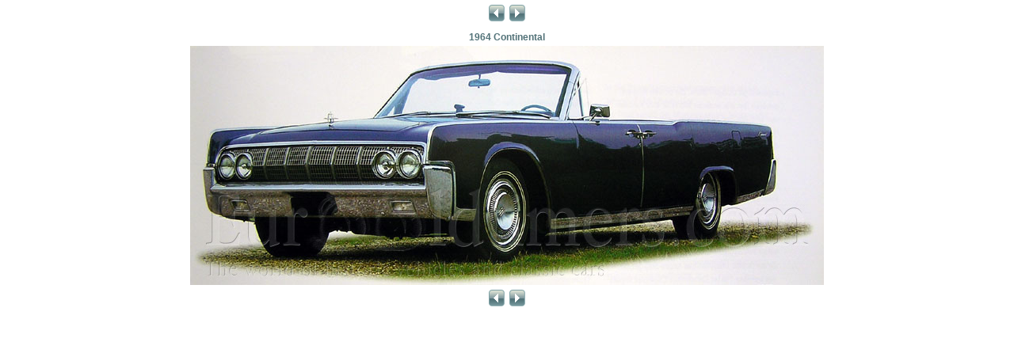

--- FILE ---
content_type: text/html; charset=UTF-8
request_url: https://www.eurooldtimers.com/turbo_images.php?file_name=5287.jpg&set_name=historie_photos&zoom=1
body_size: 1049
content:
<HTML>
<HEAD>
	<title>Veterán</title>
	<meta http-equiv="Content-Type" content="text/html; charset=utf-8">
</HEAD>

<STYLE>
		a {
		font: 12px/12px normal Arial, Helvetica, sans-serif;
		text-decoration:none;
		color: #955611;
	}

	a:hover {
		text-decoration: underline;
	}
</STYLE>
<BODY  style="text-align:center;" bgcolor="#FFFFFF" leftmargin="0" marginheight="0" marginwidth="0" topmargin="0">
	<table cellpadding="0" cellspacing="0" width="100%" style="border:none;">
		<tr>
			<td valign="top">
				<div style="text-align: center; width:100%; clear: both;">
					<div style="position: relative; margin: 6px auto 0px auto; height: 30px; text-align: center; width: 80px;">
						<div style="float:left; width:40px; white-space:nowrap;">&nbsp;<a href="turbo_images.php?file_name=5286.jpg&set_name=historie_photos&zoom=1"><strong></strong><img src="/images/arrLeftBlue2.gif" align="absmiddle" border="0" style="margin-left:10px;"></a></div>
						<div style="float:left; width:40px; white-space:nowrap;"><a href="turbo_images.php?file_name=5288.jpg&set_name=historie_photos&zoom=1"><img src="/images/arrRightBlue2.gif" align="absmiddle" border="0" style="margin-right:10px;"><strong></strong></a>&nbsp;</div>
					</div>
					<div style="clear: both; font-family: Arial, Helvetica, sans-serif; font-size: 12px; font-weight: bold; padding-top: 4px; padding-bottom: 4px; color: #527278;">1964 Continental</div>				</div>
			</td>
		</tr>
	</table>
		<SCRIPT LANGUAGE="JavaScript" src="/js/jquery-1.4.2.js"></SCRIPT>
	<SCRIPT LANGUAGE="JavaScript" src="/js/jquery.jmc_resizr.js"></SCRIPT>

	<script type="text/javascript">
		$(function(){
			$('.resize_me_please').jmc_resizr({
				cropType : 'full',
				height_menus : 110//					,
//					binding : {
//						vertical : 'top',
//						horizontal : 'center'
//					}
			});
		});
	</script>
<a href="javascript:self.close()"
	>
	<img name="photo" id="photo"
		 src="/temp/historie_photos_zoom_5287.jpg"
					class="resize_me_please"
				 title="Kliknutím zavřít" border="0" /></a>

		<table cellpadding="0" cellspacing="0" width="100%" style="border:none;">
		<tr>
			<td valign="top">
				<div style="text-align: center; width:100%; height: 35px; clear: both;">
					<div style="position: relative; margin: 6px auto 0 auto; text-align: center; width: 80px;">
						<div style="float:left; width:40px; white-space:nowrap;">&nbsp;<a href="turbo_images.php?file_name=5286.jpg&set_name=historie_photos&zoom=1"><strong></strong><img src="/images/arrLeftBlue2.gif" align="absmiddle" border="0" style="margin-left:10px;"></a></div>
						<div style="float:left; width:40px; white-space:nowrap;"><a href="turbo_images.php?file_name=5288.jpg&set_name=historie_photos&zoom=1"><img src="/images/arrRightBlue2.gif" align="absmiddle" border="0" style="margin-right:10px;"><strong></strong></a>&nbsp;</div>
					</div>
					<!--
					<div style="clear: both; font-family: Arial, Helvetica, sans-serif; font-size: 12px; font-weight: bold; padding-top: 4px; color: #527278;">&nbsp;1964 Continental</div>-->
				</div>
			</td>
		</tr>
			</table>
	</BODY>
	</HTML>
	